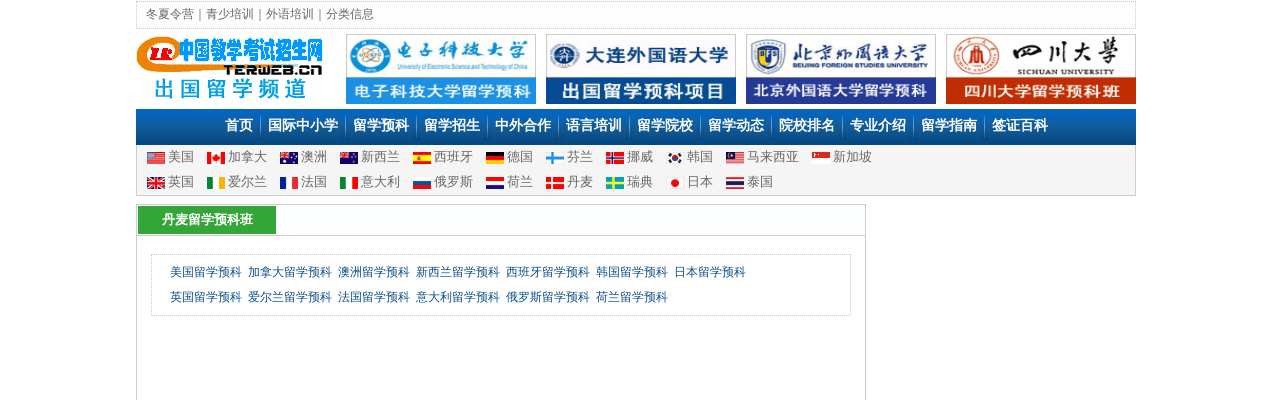

--- FILE ---
content_type: text/html
request_url: http://www.terweb.cn/cglx/dmlxyk.asp
body_size: 30960
content:

<!DOCTYPE html PUBLIC "-//W3C//DTD XHTML 1.0 Transitional//EN" "http://www.w3.org/TR/xhtml1/DTD/xhtml1-transitional.dtd">
<html xmlns="http://www.w3.org/1999/xhtml">
<head>
<meta http-equiv="Content-Type" content="text/html; charset=gb2312" />
<title>丹麦留学预科班_丹麦本科留学预科班 - 高中生丹麦国际本科留学预科招生报名中心</title>
</head>

<body>
<LINK 
href="/cglx/images/css.css" type=text/css 
rel=stylesheet>
<SCRIPT language=javascript 
src="/cglx/images/index.js" 
type=text/javascript></SCRIPT>
<script>(function() {var _53code = document.createElement("script");_53code.src = "https://tb.53kf.com/code/code/5f60e6fbc6db31e04e5c15bc711b0aa44/1";var s = document.getElementsByTagName("script")[0]; s.parentNode.insertBefore(_53code, s);})();</script>
<table width="1000" border="0" align="center" cellpadding="0" cellspacing="0" bgcolor="#FBFDFF" style="BORDER-RIGHT: #cccccc 1px dotted;BORDER-LEFT: #cccccc 1px dotted;BORDER-TOP: #cccccc 1px dotted;BORDER-BOTTOM: #cccccc 1px dotted">
  <tr>
    <td height="26" align="left" valign="middle" class="a2">&nbsp;&nbsp; <a href="/xly/" target="_blank" class="a2">冬夏令营</a>｜<a href="/qsetc/" target="_blank" class="a2">青少培训</a>｜<a href="/wy/" target="_blank" class="a2">外语培训</a>｜<a href="/flxx/f.asp" target="_blank" class="a2">分类信息</a></td>
  </tr>
</table>
<table width="1000" border="0" align="center" cellpadding="0" cellspacing="0">
  <tr>
    <td width="200" height="80" align="left" valign="middle"><table width="190" border="0" cellspacing="0" cellpadding="0">
      <tr>
        <td align="center" valign="middle"><a href="/" title="教学考试招生网"><img src="/cglx/images/logo2.gif" width="190" height="40" border="0"></a></td>
      </tr>
      <tr>
        <td align="center" valign="middle"><a href="/cglx/" title="出国留学频道"><img src="/cglx/images/logo3.gif" width="180" height="25" border="0"></a></td>
      </tr>
    </table></td>
    <td align="right" valign="middle"><a href="/lxdzkjdx/" target="_blank" title="电子科技大学留学预科班"><img src="/cglx/images/dzkd.gif" width="190" height="70" border="0" alt="电子科技大学留学预科班"></a></td>
    <td align="right" valign="middle"><a href="/cglx/dlufl/weixin/" target="_blank" title="大连外国语大学留学预科班"><img src="/cglx/dlufl/images/dlufllogo.jpg" width="190" height="70" border="0" alt="大连外国语大学留学预科班"></a></td>
    <td align="right" valign="middle"><a href="http://www.terweb.cn/lxbjwgy/" target="_blank" title="北京外国语大学留学预科班"><img src="/cglx/images/bw.gif" width="190" height="70" border="0" alt="北京外国语大学留学预科班"></a></td>
    <td align="right" valign="middle"><a href="http://www.terweb.cn/lxscdx/" target="_blank" title="四川大学留学预科班"><img src="/cglx/images/cd.gif" width="190" height="70" border="0" alt="四川大学留学预科班"></a></td>
  </tr>
</table>
<table width="1000" border="0" align="center" cellpadding="0" cellspacing="0" background="/cglx/images/untitled.gif">
  <tr>
    <td height="36" align="center" valign="middle" class="k6"><a href="/cglx/" class="k6" title="出国留学资讯网首页">首页</a> <img src="/cglx/images/un01.gif" align="absmiddle"> <a href="/cglx/gjzxx.asp" class="k6" title="国际中小学">国际中小学</a> <img src="/cglx/images/un01.gif" align="absmiddle"> <a href="/cglx/lxyk.asp" class="k6" title="留学预科">留学预科</a> <img src="/cglx/images/un01.gif" align="absmiddle"> <a href="/cglx/lxzs.asp" class="k6" title="留学招生">留学招生</a> <img src="/cglx/images/un01.gif" align="absmiddle"> <a href="/cglx/zwhz.asp" class="k6" title="中外合作">中外合作</a> <img src="/cglx/images/un01.gif" align="absmiddle"> <a href="/wypx.asp" target="_blank" class="k6" title="出国外语培训">语言培训</a> <img src="/cglx/images/un01.gif" align="absmiddle"> <a href="/cglx/lxyx.asp" class="k6" title="留学院校">留学院校</a> <img src="/cglx/images/un01.gif" align="absmiddle"> <a href="/cglx/lxzx.asp" class="k6" title="留学动态">留学动态</a> <img src="/cglx/images/un01.gif" align="absmiddle"> <a href="/cglx/yxpm.asp" class="k6" title="院校排名">院校排名</a> <img src="/cglx/images/un01.gif" align="absmiddle"> <a href="/cglx/zyjs.asp" class="k6" title="专业介绍">专业介绍</a> <img src="/cglx/images/un01.gif" align="absmiddle"> <a href="/cglx/lxzn.asp" class="k6" title="留学指南">留学指南</a> <img src="/cglx/images/un01.gif" align="absmiddle"> <a href="/cglx/qzbk.asp" class="k6" title="签证百科">签证百科</a></td>
  </tr>
</table>
<table width="1000" border="0" align="center" cellpadding="0" cellspacing="0" bgcolor="#F5F5F5" style="BORDER-RIGHT: #cccccc 1px solid;BORDER-LEFT: #cccccc 1px solid;BORDER-BOTTOM: #cccccc 1px solid">
  <tr>
    <td height="25" align="left" valign="middle" class="a3">
	<img src="/cglx/images/q-mg.jpg" align="absmiddle" style="margin-left:10px;"> <a href="/cglx/mglx.asp" class="a3">美国</a>
	<img src="/cglx/images/q-jnd.jpg" align="absmiddle" style="margin-left:10px;"> <a href="/cglx/jndlx.asp" class="a3">加拿大</a>
	<img src="/cglx/images/q-adly.jpg" align="absmiddle" style="margin-left:10px;"> <a href="/cglx/azlx.asp" class="a3">澳洲</a>
	<img src="/cglx/images/q-xxl.jpg" align="absmiddle" style="margin-left:10px;"> <a href="/cglx/xxllx.asp" class="a3">新西兰</a>
	<img src="/cglx/images/q-xby.jpg" align="absmiddle" style="margin-left:10px;"> <a href="/cglx/xbylx.asp" class="a3">西班牙</a>
	<img src="/cglx/images/q-dg.jpg" align="absmiddle" style="margin-left:10px;"> <a href="/cglx/dglx.asp" class="a3">德国</a>
	<img src="/cglx/images/q-fl.jpg" align="absmiddle" style="margin-left:10px;"> <a href="/cglx/fllx.asp" class="a3">芬兰</a>
	<img src="/cglx/images/q-nw.jpg" align="absmiddle" style="margin-left:10px;"> <a href="/cglx/nwlx.asp" class="a3">挪威</a>
	<img src="/cglx/images/q-hg.jpg" align="absmiddle" style="margin-left:10px;"> <a href="/cglx/hglx.asp" class="a3">韩国</a>
	<img src="/cglx/images/q-mlxy.jpg" align="absmiddle" style="margin-left:10px;"> <a href="/cglx/mlxylx.asp" class="a3">马来西亚</a>
	<img src="/cglx/images/q-xjp.jpg" align="absmiddle" style="margin-left:10px;"> <a href="/cglx/xjplx.asp" class="a3">新加坡</a></td>
  </tr>
  <tr>
    <td height="25" align="left" valign="middle" class="a3">
	<img src="/cglx/images/q-yg.jpg" align="absmiddle" style="margin-left:10px;"> <a href="/cglx/yglx.asp" class="a3">英国</a>
	<img src="/cglx/images/q-ael.jpg" align="absmiddle" style="margin-left:10px;"> <a href="/cglx/aellx.asp" class="a3">爱尔兰</a>
	<img src="/cglx/images/q-fg.jpg" align="absmiddle" style="margin-left:10px;"> <a href="/cglx/fglx.asp" class="a3">法国</a>
	<img src="/cglx/images/q-ydl.jpg" align="absmiddle" style="margin-left:10px;"> <a href="/cglx/ydllx.asp" class="a3">意大利</a>
	<img src="/cglx/images/q-els.jpg" align="absmiddle" style="margin-left:10px;"> <a href="/cglx/elslx.asp" class="a3">俄罗斯</a>
	<img src="/cglx/images/q-hl.jpg" align="absmiddle" style="margin-left:10px;"> <a href="/cglx/hllx.asp" class="a3">荷兰</a>
	<img src="/cglx/images/q-dm.jpg" align="absmiddle" style="margin-left:10px;"> <a href="/cglx/dmlx.asp" class="a3">丹麦</a>
	<img src="/cglx/images/q-rd.jpg" align="absmiddle" style="margin-left:10px;"> <a href="/cglx/rdlx.asp" class="a3">瑞典</a>
	<img src="/cglx/images/q-rb.jpg" align="absmiddle" style="margin-left:10px;"> <a href="/cglx/rblx.asp" class="a3">日本</a>
	<img src="/cglx/images/q-tg.jpg" align="absmiddle" style="margin-left:10px;"> <a href="/cglx/tglx.asp" class="a3">泰国</a></td>
  </tr>
</table>
<table width="800" border="0" align="center" cellpadding="0" cellspacing="0">
  <tr>
    <td height="8"></td>
  </tr>
</table>
<table width="1000" height="500" border="0" align="center" cellpadding="0" cellspacing="0">
  <tr>
    <td align="left" valign="top"><table width="730" border="0" cellpadding="0" cellspacing="0" bgcolor="#FBFDFF" style="BORDER-RIGHT: #cccccc 1px solid;BORDER-LEFT: #cccccc 1px solid;BORDER-TOP: #cccccc 1px solid;BORDER-BOTTOM: #cccccc 1px solid">
      <tr>
        <td width="140" height="30" align="center" valign="middle" class="asec2"><table width="138" height="28" border="0" cellpadding="0" cellspacing="0">
          <tr>
            <td align="center" valign="middle" bgcolor="#34A637">丹麦留学预科班</td>
          </tr>
        </table></td>
        <td align="right" valign="middle" class="a2"></td>
      </tr>
    </table>
      <table width="730" height="500" border="0" cellpadding="0" cellspacing="0" style="BORDER-RIGHT: #cccccc 1px solid;BORDER-LEFT: #cccccc 1px solid;BORDER-BOTTOM: #cccccc 1px solid">
        <tr>
          <td align="center" valign="top"><table width="700" border="0" cellspacing="0" cellpadding="0">
                    <tr>
                      <td>&nbsp;</td>
                    </tr>
                  </table>
                  <table width="700" border="0" cellspacing="0" cellpadding="0" style="BORDER-LEFT: #cccccc 1px dotted;BORDER-RIGHT: #cccccc 1px dotted;BORDER-TOP: #cccccc 1px dotted;BORDER-BOTTOM: #cccccc 1px dotted">
                    <tr>
                      <td height="60" align="center" valign="middle"><table width="95%" border="0" cellspacing="0" cellpadding="0">
                        <tr>
                          <td height="25" align="left" valign="middle" class="k4">美国留学预科&nbsp;&nbsp;加拿大留学预科&nbsp;&nbsp;澳洲留学预科&nbsp;&nbsp;新西兰留学预科&nbsp;&nbsp;西班牙留学预科&nbsp;&nbsp;韩国留学预科&nbsp;&nbsp;日本留学预科</td>
                        </tr>
                        <tr>
                          <td height="25" align="left" valign="middle" class="k4">英国留学预科&nbsp;&nbsp;爱尔兰留学预科&nbsp;&nbsp;法国留学预科&nbsp;&nbsp;意大利留学预科&nbsp;&nbsp;俄罗斯留学预科&nbsp;&nbsp;荷兰留学预科</td>
                        </tr>
                      </table></td>
                    </tr>
                  </table>
                  <table width="700" border="0" cellspacing="0" cellpadding="0">
                    <tr>
                      <td>&nbsp;</td>
                    </tr>
                  </table>
				  
                  </table>
                  <table width="550" align="center">
                    <tr>
                      <td align="center" valign="middle" class="a3"><table width="400" border="0" cellpadding="0" cellspacing="0" >
                        <tr>
                          <td class="a3"></td>
                        </tr>
                        <tr>
                          <td><form method="post" action="dmlxyk.asp">
                            <table border="0" cellpadding="0" cellspacing="0" width="600" height="30">
                              <tr>
                                <td  width="500" class="a3"><p align="center"> <font color="#333366">
                                  <font color='#333366'>页面-> </font><font color='#333366'>首页-</font><font color='#333366'>前页-</font><font color='#333366'>后页-</font><font color='#333366'>尾页</font>&nbsp;&nbsp;<font color='#333366'>页次:</font><font color=#FF0000>1</font><font color='#333366'>/0</font>&nbsp;<font color=#ff0000>30</font><font color='#333366'>条信息/页&nbsp共</font><font color=#FF0000>0</font><font color='#333366'>条信息</font><font color='#333366'>到：</font><input type='text' name='page' size=2 maxlength=3 class=a3 value=1><font color='#333366'>页</font>&nbsp;<input class=a3 type='submit'  value='Go'  name='cndok'></span>
                                </font></p></td>
                              </tr>
                            </table>
                          </form></td>
                        </tr>
                      </table></td>
                    </tr>
                  </table>
                  <table width="700" border="0" cellspacing="0" cellpadding="0">
                    <tr>
                      <td>&nbsp;</td>
                    </tr>
                  </table></td>
        </tr>
      </table></td>
    <td width="260" align="right" valign="top">
<table width="260" border="0" cellpadding="0" cellspacing="0" background="/cglx/images/box01.jpg" style="BORDER-RIGHT: #CBDAE5 1px solid;BORDER-LEFT: #CBDAE5 1px solid;BORDER-TOP: #CBDAE5 1px solid;BORDER-BOTTOM: #CBDAE5 1px solid">
        <tr>
          <td height="30" align="center" valign="middle"><table width="90%" border="0" cellspacing="0" cellpadding="0">
              <tr>
                <td height="18" align="left" valign="bottom" class="k17"><img src="/cglx/images/xl01.jpg" width="13" height="12" align="absmiddle" /> <a href="/cglx.asp" target="_blank" class="k17" title="招生简章">招生简章</a></td>
                <td align="right" valign="middle"><a href="/cglx.asp" target="_blank"><img src="/cglx/images/more.jpg" width="31" height="5" border="0" /></a></td>
              </tr>
          </table></td>
        </tr>
</table>
      <table width="260" border="0" cellpadding="0" cellspacing="0" bgcolor="#F4F8FB" style="BORDER-RIGHT: #CBDAE5 1px solid;BORDER-LEFT: #CBDAE5 1px solid;BORDER-BOTTOM: #CBDAE5 1px solid">
        <tr>
          <td align="center" valign="top"><table width="240" border="0" cellspacing="0" cellpadding="0">
              <tr>
                <td height="8"></td>
              </tr>
            </table>
              <table width="240" border="0" cellspacing="0" cellpadding="0">
			  
                <tr>
                  <td height="28" align="left" valign="middle" class="a1" style="BORDER-BOTTOM: #cccccc 1px dashed">·<a href="/templx/20091514.html" target="_blank" class="a1" title="2026年济南大学SQA3+1+1多国名校本硕连读留学项目招生简章">2026年济南大学SQA3+1+..
            
          </a></td>
        </tr>
        
                <tr>
                  <td height="28" align="left" valign="middle" class="a1" style="BORDER-BOTTOM: #cccccc 1px dashed">·<a href="/templx/20091586.html" target="_blank" class="a1" title="2026年上海交大多维校园国际本科大学艺术课程招生简章">2026年上海交大多维校园国际本..
            
          </a></td>
        </tr>
        
                <tr>
                  <td height="28" align="left" valign="middle" class="a1" style="BORDER-BOTTOM: #cccccc 1px dashed">·<a href="/templx/20091749.html" target="_blank" class="a1" title="2026年中国传媒大学1+3国际名校本科留学预科招生简章">2026年中国传媒大学1+3国际..
            
          </a></td>
        </tr>
        
                <tr>
                  <td height="28" align="left" valign="middle" class="a1" style="BORDER-BOTTOM: #cccccc 1px dashed">·<a href="/templx/20092022.html" target="_blank" class="a1" title="2026年电子科技大学“工程商学”1.5+2本科留学项目春季班招生简章">2026年电子科技大学“工程商学..
            
          </a></td>
        </tr>
        
                <tr>
                  <td height="28" align="left" valign="middle" class="a1" style="BORDER-BOTTOM: #cccccc 1px dashed">·<a href="/templx/20091717.html" target="_blank" class="a1" title="2026年北京外国语大学日本本科留学春季班招生简章">2026年北京外国语大学日本本科..
            
          </a></td>
        </tr>
        
                <tr>
                  <td height="28" align="left" valign="middle" class="a1" style="BORDER-BOTTOM: #cccccc 1px dashed">·<a href="/templx/20092037.html" target="_blank" class="a1" title="2026年北外PASS韩语TOPIK考前冲刺课程招生简章">2026年北外PASS韩语TOP..
            
          </a></td>
        </tr>
        
      </table>
              <table width="240" border="0" cellspacing="0" cellpadding="0">
                <tr>
                  <td>&nbsp;</td>
                </tr>
            </table></td>
        </tr>
      </table>
<table width="200" border="0" cellspacing="0" cellpadding="0">
        <tr>
          <td height="8"></td>
        </tr>
</table>
	  <table width="260" border="0" cellpadding="0" cellspacing="0" background="/cglx/images/box01.jpg" style="BORDER-RIGHT: #CBDAE5 1px solid;BORDER-LEFT: #CBDAE5 1px solid;BORDER-TOP: #CBDAE5 1px solid;BORDER-BOTTOM: #CBDAE5 1px solid">
        <tr>
          <td height="30" align="center" valign="middle"><table width="90%" border="0" cellspacing="0" cellpadding="0">
              <tr>
                <td height="18" align="left" valign="bottom" class="k17"><img src="/cglx/images/xl01.jpg" width="13" height="12" align="absmiddle" /> <a href="/cglx/lxzx.asp" target="_blank" class="k17" title="留学动态">留学动态</a></td>
                <td align="right" valign="middle"><a href="/cglx/lxzx.asp" target="_blank"><img src="/cglx/images/more.jpg" width="31" height="5" border="0" /></a></td>
              </tr>
          </table></td>
        </tr>
</table>
      <table width="260" border="0" cellpadding="0" cellspacing="0" bgcolor="#F4F8FB" style="BORDER-RIGHT: #CBDAE5 1px solid;BORDER-LEFT: #CBDAE5 1px solid;BORDER-BOTTOM: #CBDAE5 1px solid">
        <tr>
          <td align="center" valign="top"><table width="240" border="0" cellspacing="0" cellpadding="0">
              <tr>
                <td height="8"></td>
              </tr>
            </table>
              <table width="240" border="0" cellspacing="0" cellpadding="0">
			  
                <tr>
                  <td height="28" align="left" valign="middle" class="a1" style="BORDER-BOTTOM: #cccccc 1px dashed">·<a href="/cglx/show.asp?id=2197" target="_blank" class="a1" title="2026年中国传媒大学1+3国际本科-人工智能专业">2026年中国传媒大学1+3国际..
            
          </a></td>
        </tr>
        
                <tr>
                  <td height="28" align="left" valign="middle" class="a1" style="BORDER-BOTTOM: #cccccc 1px dashed">·<a href="/cglx/show.asp?id=2196" target="_blank" class="a1" title="艺术留学: 2026年中国传媒大学1+3国际本科招生简章">艺术留学: 2026年中国传媒大..
            
          </a></td>
        </tr>
        
                <tr>
                  <td height="28" align="left" valign="middle" class="a1" style="BORDER-BOTTOM: #cccccc 1px dashed">·<a href="/cglx/show.asp?id=2195" target="_blank" class="a1" title="中国传媒大学1+3国际本科2026年招生专业">中国传媒大学1+3国际本科202..
            
          </a></td>
        </tr>
        
                <tr>
                  <td height="28" align="left" valign="middle" class="a1" style="BORDER-BOTTOM: #cccccc 1px dashed">·<a href="/cglx/show.asp?id=2194" target="_blank" class="a1" title="西安外国语大学3+1/2+2国际本科2026年招生简章">西安外国语大学3+1/2+2国际..
            
          </a></td>
        </tr>
        
                <tr>
                  <td height="28" align="left" valign="middle" class="a1" style="BORDER-BOTTOM: #cccccc 1px dashed">·<a href="/cglx/show.asp?id=2193" target="_blank" class="a1" title="电子科技大学“工程商学”国际学分项目2026年春季班">电子科技大学“工程商学”国际学分..
            
          </a></td>
        </tr>
        
                <tr>
                  <td height="28" align="left" valign="middle" class="a1" style="BORDER-BOTTOM: #cccccc 1px dashed">·<a href="/cglx/show.asp?id=2192" target="_blank" class="a1" title="南昌大学2+2国际本科2026年招生考试（1月30日）">南昌大学2+2国际本科2026年..
            
          </a></td>
        </tr>
        
      </table>
              <table width="240" border="0" cellspacing="0" cellpadding="0">
                <tr>
                  <td>&nbsp;</td>
                </tr>
            </table></td>
        </tr>
      </table>
<table width="200" border="0" cellspacing="0" cellpadding="0">
        <tr>
          <td height="8"></td>
        </tr>
</table>
	  <table width="260" border="0" cellpadding="0" cellspacing="0" background="/cglx/images/box01.jpg" style="BORDER-RIGHT: #CBDAE5 1px solid;BORDER-LEFT: #CBDAE5 1px solid;BORDER-TOP: #CBDAE5 1px solid;BORDER-BOTTOM: #CBDAE5 1px solid">
        <tr>
          <td height="30" align="center" valign="middle"><table width="90%" border="0" cellspacing="0" cellpadding="0">
              <tr>
                <td height="18" align="left" valign="bottom" class="k17"><img src="/cglx/images/xl01.jpg" width="13" height="12" align="absmiddle" /> <a href="/cglx/yxpm.asp" target="_blank" class="k17" title="院校排名">院校排名</a></td>
                <td align="right" valign="middle"><a href="/cglx/yxpm.asp" target="_blank"><img src="/cglx/images/more.jpg" width="31" height="5" border="0" /></a></td>
              </tr>
          </table></td>
        </tr>
</table>
      <table width="260" border="0" cellpadding="0" cellspacing="0" bgcolor="#F4F8FB" style="BORDER-RIGHT: #CBDAE5 1px solid;BORDER-LEFT: #CBDAE5 1px solid;BORDER-BOTTOM: #CBDAE5 1px solid">
        <tr>
          <td align="center" valign="top"><table width="240" border="0" cellspacing="0" cellpadding="0">
              <tr>
                <td height="8"></td>
              </tr>
            </table>
              <table width="240" border="0" cellspacing="0" cellpadding="0">
			  
      </table>
              <table width="240" border="0" cellspacing="0" cellpadding="0">
                <tr>
                  <td>&nbsp;</td>
                </tr>
            </table></td>
        </tr>
      </table>
<table width="200" border="0" cellspacing="0" cellpadding="0">
        <tr>
          <td height="8"></td>
        </tr>
</table>
	  <table width="260" border="0" cellpadding="0" cellspacing="0" background="/cglx/images/box01.jpg" style="BORDER-RIGHT: #CBDAE5 1px solid;BORDER-LEFT: #CBDAE5 1px solid;BORDER-TOP: #CBDAE5 1px solid;BORDER-BOTTOM: #CBDAE5 1px solid">
        <tr>
          <td height="30" align="center" valign="middle"><table width="90%" border="0" cellspacing="0" cellpadding="0">
              <tr>
                <td height="18" align="left" valign="bottom" class="k17"><img src="/cglx/images/xl01.jpg" width="13" height="12" align="absmiddle" /> <a href="/cglx/cjwd.asp" target="_blank" class="k17" title="常见问答">常见问答</a></td>
                <td align="right" valign="middle"><a href="/cglx/cjwd.asp" target="_blank"><img src="/cglx/images/more.jpg" width="31" height="5" border="0" /></a></td>
              </tr>
          </table></td>
        </tr>
</table>
      <table width="260" border="0" cellpadding="0" cellspacing="0" bgcolor="#F4F8FB" style="BORDER-RIGHT: #CBDAE5 1px solid;BORDER-LEFT: #CBDAE5 1px solid;BORDER-BOTTOM: #CBDAE5 1px solid">
        <tr>
          <td align="center" valign="top"><table width="240" border="0" cellspacing="0" cellpadding="0">
              <tr>
                <td height="8"></td>
              </tr>
            </table>
              <table width="240" border="0" cellspacing="0" cellpadding="0">
			  
                <tr>
                  <td height="28" align="left" valign="middle" class="a1" style="BORDER-BOTTOM: #cccccc 1px dashed">·<a href="/cglx/show.asp?id=1483" target="_blank" class="a1" title="上海昂立日本留学直通车常见问答">上海昂立日本留学直通车常见问答
          </a></td>
        </tr>
        
                <tr>
                  <td height="28" align="left" valign="middle" class="a1" style="BORDER-BOTTOM: #cccccc 1px dashed">·<a href="/cglx/show.asp?id=883" target="_blank" class="a1" title="德国留学常见问题-北京外国语大学德国留学预科">德国留学常见问题-北京外国语大学..
            
          </a></td>
        </tr>
        
                <tr>
                  <td height="28" align="left" valign="middle" class="a1" style="BORDER-BOTTOM: #cccccc 1px dashed">·<a href="/cglx/show.asp?id=882" target="_blank" class="a1" title="韩国留学常见问题-北京外国语大学韩国留学预科">韩国留学常见问题-北京外国语大学..
            
          </a></td>
        </tr>
        
                <tr>
                  <td height="28" align="left" valign="middle" class="a1" style="BORDER-BOTTOM: #cccccc 1px dashed">·<a href="/cglx/show.asp?id=881" target="_blank" class="a1" title="俄罗斯留学常见问题-北京外国语大学俄罗斯留学预科">俄罗斯留学常见问题-北京外国语大..
            
          </a></td>
        </tr>
        
                <tr>
                  <td height="28" align="left" valign="middle" class="a1" style="BORDER-BOTTOM: #cccccc 1px dashed">·<a href="/cglx/show.asp?id=880" target="_blank" class="a1" title="意大利留学常见问题-北京外国语大学意大利留学预科">意大利留学常见问题-北京外国语大..
            
          </a></td>
        </tr>
        
                <tr>
                  <td height="28" align="left" valign="middle" class="a1" style="BORDER-BOTTOM: #cccccc 1px dashed">·<a href="/cglx/show.asp?id=879" target="_blank" class="a1" title="法国留学常见问题-北京外国语大学法国留学预科">法国留学常见问题-北京外国语大学..
            
          </a></td>
        </tr>
        
      </table>
              <table width="240" border="0" cellspacing="0" cellpadding="0">
                <tr>
                  <td>&nbsp;</td>
                </tr>
            </table></td>
        </tr>
      </table>
<table width="200" border="0" cellspacing="0" cellpadding="0">
        <tr>
          <td height="8"></td>
        </tr>
</table>
	  <table width="260" border="0" cellpadding="0" cellspacing="0" background="/cglx/images/box01.jpg" style="BORDER-RIGHT: #CBDAE5 1px solid;BORDER-LEFT: #CBDAE5 1px solid;BORDER-TOP: #CBDAE5 1px solid;BORDER-BOTTOM: #CBDAE5 1px solid">
        <tr>
          <td height="30" align="center" valign="middle"><table width="90%" border="0" cellspacing="0" cellpadding="0">
              <tr>
                <td height="18" align="left" valign="bottom" class="k17"><img src="/cglx/images/xl01.jpg" width="13" height="12" align="absmiddle" /> <a href="/cglx/lxzn.asp" target="_blank" class="k17" title="留学指南">留学指南</a></td>
                <td align="right" valign="middle"><a href="/cglx/lxzn.asp" target="_blank"><img src="/cglx/images/more.jpg" width="31" height="5" border="0" /></a></td>
              </tr>
          </table></td>
        </tr>
</table>
      <table width="260" border="0" cellpadding="0" cellspacing="0" bgcolor="#F4F8FB" style="BORDER-RIGHT: #CBDAE5 1px solid;BORDER-LEFT: #CBDAE5 1px solid;BORDER-BOTTOM: #CBDAE5 1px solid">
        <tr>
          <td align="center" valign="top"><table width="240" border="0" cellspacing="0" cellpadding="0">
              <tr>
                <td height="8"></td>
              </tr>
            </table>
              <table width="240" border="0" cellspacing="0" cellpadding="0">
			  
                <tr>
                  <td height="28" align="left" valign="middle" class="a1" style="BORDER-BOTTOM: #cccccc 1px dashed">·<a href="/cglx/show.asp?id=1660" target="_blank" class="a1" title="2026新加坡出国留学-成都新加坡留学项目推荐">2026新加坡出国留学-成都新加..
            
          </a></td>
        </tr>
        
                <tr>
                  <td height="28" align="left" valign="middle" class="a1" style="BORDER-BOTTOM: #cccccc 1px dashed">·<a href="/cglx/show.asp?id=649" target="_blank" class="a1" title="德语欧标等级介绍">德语欧标等级介绍
          </a></td>
        </tr>
        
                <tr>
                  <td height="28" align="left" valign="middle" class="a1" style="BORDER-BOTTOM: #cccccc 1px dashed">·<a href="/cglx/show.asp?id=437" target="_blank" class="a1" title="在马来西亚留学和新加坡留学有什么区别？">在马来西亚留学和新加坡留学有什么..
            
          </a></td>
        </tr>
        
                <tr>
                  <td height="28" align="left" valign="middle" class="a1" style="BORDER-BOTTOM: #cccccc 1px dashed">·<a href="/cglx/show.asp?id=436" target="_blank" class="a1" title="国内考雅思和去马来西亚读语言预科后考雅思哪个更好？">国内考雅思和去马来西亚读语言预科..
            
          </a></td>
        </tr>
        
                <tr>
                  <td height="28" align="left" valign="middle" class="a1" style="BORDER-BOTTOM: #cccccc 1px dashed">·<a href="/cglx/show.asp?id=435" target="_blank" class="a1" title="马来西亚留学毕业后，发展前景怎么样？">马来西亚留学毕业后，发展前景怎么..
            
          </a></td>
        </tr>
        
                <tr>
                  <td height="28" align="left" valign="middle" class="a1" style="BORDER-BOTTOM: #cccccc 1px dashed">·<a href="/cglx/show.asp?id=396" target="_blank" class="a1" title="2026年电子科技大学2+2国际本科留学项目">2026年电子科技大学2+2国际..
            
          </a></td>
        </tr>
        
      </table>
              <table width="240" border="0" cellspacing="0" cellpadding="0">
                <tr>
                  <td>&nbsp;</td>
                </tr>
            </table></td>
        </tr>
      </table>
</td>
  </tr>
</table>
<table width="1000" border="0" align="center" cellpadding="0" cellspacing="0">
  <tr>
    <td height="8"></td>
  </tr>
</table>
<table width="1000" border="0" align="center" cellpadding="1" cellspacing="1" bgcolor="#95C6EE">
  <tr>
    <td></td>
  </tr>
</table>
<table width="1000" border="0" align="center" cellpadding="0" cellspacing="0">
  <tr>
    <td height="30" align="center" valign="middle" class="k7">关于本网 | 联系方式 | 网站地图 | <a href="http://www.terweb.cn/map.html" class="k7">网站导航</a> | <a href="/cglx/cglxadmin/Shop_Login.htm" class="k7">站务管理</a> | 客户留言 | 网站黄页</td>
  </tr>
  <tr>
    <td height="50" align="center" valign="middle" class="k7">版权所有:教学考试招生网出国留学频道　<a href="http://www.miibeian.gov.cn" target="_blank" class="k7">京ICP备17010442号</a>&nbsp;<a target="_blank" href="http://www.beian.gov.cn/portal/registerSystemInfo?recordcode=11011502006666"  class="k7" style="display:inline-block;text-decoration:none;height:20px;line-height:20px;"><img src="/images/gaba.png" style="float:left;"/> 京公网安备11011502006666号</a><br />
电话:400-066-7803　　QQ:383589772<br />
E-mail:  <a href="383589772@qq.com" class="k1">383589772@qq.com</a><br />
Copyright&copy;2002-2015   terweb.cn. All rights reserved.

<table width="200" border="0" align="center" cellpadding="0" cellspacing="0">
  <tr>
    <td align="center" valign="middle"><!-- Baidu Button BEGIN -->
    <div id="bdshare" class="bdshare_t bds_tools get-codes-bdshare">
        <span class="bds_more">分享到：</span>
        <a class="bds_qzone"></a>
        <a class="bds_tsina"></a>
        <a class="bds_tqq"></a>
        <a class="bds_renren"></a>
		<a class="shareCount"></a>
    </div>
<script type="text/javascript" id="bdshare_js" data="type=tools&amp;uid=676711" ></script>
<script type="text/javascript" id="bdshell_js"></script>
<script type="text/javascript">
	document.getElementById("bdshell_js").src = "http://bdimg.share.baidu.com/static/js/shell_v2.js?cdnversion=" + new Date().getHours();
</script>
<!-- Baidu Button END --></td>
  </tr>
</table></td>
  </tr>
</table>
</body>
</html>


--- FILE ---
content_type: text/css
request_url: http://www.terweb.cn/cglx/images/css.css
body_size: 3927
content:
body {
	margin-left: 0px;
	margin-top: 1px;
}
a:link {
	text-decoration: none;
}
a:visited {
	text-decoration: none;
}
a:hover {
	text-decoration: underline;
	color: #FF0000;
}
a:active {
	text-decoration: none;
}
.asec1 {background:url('#.gif') no-repeat;color: #6DA53A; font-weight: bold; font-size: 13px;}
.asec2 {background:url('/cglx/images/001.gif') no-repeat;color: #FFFFFF; font-weight: bold; font-size: 13px;}
.amain_tab {font-size: 12px;}
.bsec1 {background:url('#.gif') no-repeat;color: #6DA53A; font-size: 13px;}
.bsec2 {background:url('/cglx/images/002.gif') no-repeat;color: #FFFFFF; font-weight: bold; font-size: 13px;}
.bmain_tab {font-size: 12px;}
.pt18 {
	font-size:18px;
	color: #CC0000;
}
.k1 {
	font-family: "宋体";
	color: #0B7CB8;
	font-size: 12px;
}
.k2 {
	font-family: "宋体";
	color: #FF0000;
	font-size: 12px;
}
.k3 {
	font-family: "宋体";
	font-size: 14px;
	font-style: normal;
	line-height: normal;
	color: #0B7CB8;
	text-decoration: blink;
	font-weight: bold;
}
.k4 {
	font-family: "宋体";
	font-size: 12px;
	font-style: normal;
	line-height: normal;
	color: #0C4D8D;
	text-decoration: blink;
}
.k5 {
	font-family: "宋体";
	font-size: 12px;
	font-style: normal;
	line-height: normal;
	color: #EF5E01;
	text-decoration: blink;
	font-weight: bold;
}
.k5a {
	font-family: "宋体";
	font-size: 13px;
	font-style: normal;
	line-height: normal;
	color: #EF5E01;
	text-decoration: blink;
}
.k6 {
	font-family: "新宋体";
	font-size: 14px;
	font-style: normal;
	line-height: normal;
	color: #FFFFFF;
	text-decoration: blink;
	font-weight: bold;
}
.k7 {
	font-family: "宋体";
	color: #000000;
	font-size: 12px;
}
.k8 {
	font-family: "宋体";
	color: #CC0000;
	font-size: 12px;
}
.k9 {
	font-family: "宋体";
	font-size: 16px;
	font-style: normal;
	line-height: normal;
	color: #CC0000;
	text-decoration: blink;
	font-weight: bold;
}
.k10 {
	font-family: "宋体";
	font-size: 14px;
	font-style: normal;
	line-height: normal;
	color: #000066;
	text-decoration: blink;
}
.k11 {
	font-family: "宋体";
	font-size: 13px;
	font-style: normal;
	line-height: normal;
	color: #FFFFFF;
	text-decoration: blink;
}
.k12 {
	font-family: "宋体";
	font-size: 14px;
	font-style: normal;
	line-height: normal;
	color: #000000;
	text-decoration: blink;
	font-weight: bold;
}
.k12a {
	font-family: "宋体";
	font-size: 16px;
	font-style: normal;
	line-height: normal;
	color: #0B2E7A;
	text-decoration: blink;
	font-weight: bold;
}
.k13 {
	font-family: "宋体";
	font-size: 16px;
	font-style: normal;
	line-height: normal;
	color: #E33502;
	text-decoration: blink;
	font-weight: bold;
}
.k13a {
	font-family: "宋体";
	font-size: 13px;
	font-style: normal;
	line-height: normal;
	color: #E33502;
	text-decoration: blink;
	font-weight: bold;
}
.k13b {
	font-family: "宋体";
	font-size: 14px;
	font-style: normal;
	line-height: normal;
	color: #CC0000;
	text-decoration: blink;
	font-weight: bold;
}
.k14 {
	font-family: "宋体";
	font-size: 12px;
	font-style: normal;
	line-height: normal;
	color: #000066;
	text-decoration: blink;
}
.k15 {
	font-family: "宋体";
	font-size: 13px;
	font-style: normal;
	line-height: 22px;
}
.k16 {
	FLOAT: left; MARGIN-BOTTOM: 0px; MARGIN-LEFT: 0px; VERTICAL-ALIGN: bottom; WIDTH: 170px; PADDING-TOP: 0px; BORDER-BOTTOM: #1c6c9b 1px dashed; HEIGHT: 18px; font-size: 12px; color: #0C4D8D; TEXT-ALIGN: left
}
.k17 {
	font-family: "宋体";
	font-size: 13px;
	font-style: normal;
	line-height: normal;
	color: #0C528E;
	text-decoration: blink;
	font-weight: bold;
}
.a3 {
	font-size: 13px;
	color: #666666;
}
.a2 {
	font-size: 12px;
	color: #666666;
}
.a2a {
	font-size: 12px;
	color: #0099FF;
}
.a1 {
	font-size: 13px;
	color: #0C528E;
}
.ka3 {
	font-size: 13px;
	line-height: 24px;
	color: #666666;
}

--- FILE ---
content_type: application/javascript
request_url: http://www.terweb.cn/cglx/images/index.js
body_size: 6263
content:
function SetFlashPlayer()
{
	var focus_width=340
	var focus_height=200
	var text_height=0
	var swf_height = focus_height+text_height
	
	var pics='/zcjlx/images/zycjdx.jpg|/swlx/images/sw.jpg|/qhlxt/images/qhdx.jpg|/cglx/images/focus_zjdx.jpg|/cglx/images/focus_shjd.jpg'
	var links='http://www.terweb.cn/zcjlx/index.html|http://www.terweb.cn/swlx/index.html|http://www.terweb.cn/qhlxt/index.html|http://www.terweb.cn/lxzjdx/|http://www.terweb.cn/lxshjd/'
	var texts='中央财经大学留学预科|上海外国语大学留学预科|北京外国语大学留学预科|浙江大学留学预科|上海交通大学留学预科'
	
	document.write('<object classid="clsid:d27cdb6e-ae6d-11cf-96b8-444553540000" codebase="http://fpdownload.macromedia.com/pub/shockwave/cabs/flash/swflash.cab#version=6,0,0,0" width="'+ focus_width +'" height="'+ swf_height +'">');
	document.write('<param name="allowScriptAccess" value="sameDomain"><param name="movie" value="Images/flash01.swf"><param name="quality" value="high"><param name="bgcolor" value="#FFFFFF">');
	document.write('<param name="menu" value="false"><param name=wmode value="opaque">');
	document.write('<param name="FlashVars" value="pics='+pics+'&links='+links+'&texts='+texts+'&borderwidth='+focus_width+'&borderheight='+focus_height+'&textheight='+text_height+'">');
	document.write('<embed src="Images/flash01.swf" wmode="opaque" FlashVars="pics='+pics+'&links='+links+'&texts='+texts+'&borderwidth='+focus_width+'&borderheight='+focus_height+'&textheight='+text_height+'" menu="false" bgcolor="#FFFFFF" quality="high" width="'+ focus_width +'" height="'+ swf_height +'" allowScriptAccess="sameDomain" type="application/x-shockwave-flash" pluginspage="http://www.macromedia.com/go/getflashplayer" />');		
	document.write('</object>');
}


function asecBoard(n) {
    for(i=0;i<asecTable.cells.length;i++)
    asecTable.cells

[i].className="asec1";
    asecTable.cells[n].className="asec2";
    for(i=0;i<amainTable.tBodies.length;i++)
      amainTable.tBodies

[i].style.display="none";
    amainTable.tBodies

[n].style.display="block";
}

function bsecBoard(n) {
    for(i=0;i<bsecTable.cells.length;i++)
    bsecTable.cells

[i].className="bsec1";
    bsecTable.cells[n].className="bsec2";
    for(i=0;i<bmainTable.tBodies.length;i++)
      bmainTable.tBodies

[i].style.display="none";
    bmainTable.tBodies

[n].style.display="block";
}

function csecBoard(n) {
    for(i=0;i<csecTable.cells.length;i++)
    csecTable.cells

[i].className="csec1";
    csecTable.cells[n].className="csec2";
    for(i=0;i<cmainTable.tBodies.length;i++)
      cmainTable.tBodies

[i].style.display="none";
    cmainTable.tBodies

[n].style.display="block";
}

function dsecBoard(n) {
    for(i=0;i<dsecTable.cells.length;i++)
    dsecTable.cells

[i].className="dsec1";
    dsecTable.cells[n].className="dsec2";
    for(i=0;i<dmainTable.tBodies.length;i++)
      dmainTable.tBodies

[i].style.display="none";
    dmainTable.tBodies

[n].style.display="block";
}

function esecBoard(n) {
    for(i=0;i<esecTable.cells.length;i++)
    esecTable.cells

[i].className="esec1";
    esecTable.cells[n].className="esec2";
    for(i=0;i<emainTable.tBodies.length;i++)
      emainTable.tBodies

[i].style.display="none";
    emainTable.tBodies

[n].style.display="block";
}

function fsecBoard(n) {
    for(i=0;i<fsecTable.cells.length;i++)
    fsecTable.cells

[i].className="fsec1";
    fsecTable.cells[n].className="fsec2";
    for(i=0;i<fmainTable.tBodies.length;i++)
      fmainTable.tBodies

[i].style.display="none";
    fmainTable.tBodies

[n].style.display="block";
}

function gsecBoard(n) {
    for(i=0;i<gsecTable.cells.length;i++)
    gsecTable.cells

[i].className="gsec1";
    gsecTable.cells[n].className="gsec2";
    for(i=0;i<gmainTable.tBodies.length;i++)
      gmainTable.tBodies

[i].style.display="none";
    gmainTable.tBodies

[n].style.display="block";
}

function hsecBoard(n) {
    for(i=0;i<hsecTable.cells.length;i++)
    hsecTable.cells

[i].className="hsec1";
    hsecTable.cells[n].className="hsec2";
    for(i=0;i<hmainTable.tBodies.length;i++)
      hmainTable.tBodies

[i].style.display="none";
    hmainTable.tBodies

[n].style.display="block";
}

function isecBoard(n) {
    for(i=0;i<isecTable.cells.length;i++)
    isecTable.cells

[i].className="isec1";
    isecTable.cells[n].className="isec2";
    for(i=0;i<imainTable.tBodies.length;i++)
      imainTable.tBodies

[i].style.display="none";
    imainTable.tBodies

[n].style.display="block";
}

function jsecBoard(n) {
    for(i=0;i<jsecTable.cells.length;i++)
    jsecTable.cells

[i].className="jsec1";
    jsecTable.cells[n].className="jsec2";
    for(i=0;i<jmainTable.tBodies.length;i++)
      jmainTable.tBodies

[i].style.display="none";
    jmainTable.tBodies

[n].style.display="block";
}

function ksecBoard(n) {
    for(i=0;i<ksecTable.cells.length;i++)
    ksecTable.cells

[i].className="ksec1";
    ksecTable.cells[n].className="ksec2";
    for(i=0;i<kmainTable.tBodies.length;i++)
      kmainTable.tBodies

[i].style.display="none";
    kmainTable.tBodies

[n].style.display="block";
}

function lsecBoard(n) {
    for(i=0;i<lsecTable.cells.length;i++)
    lsecTable.cells

[i].className="lsec1";
    lsecTable.cells[n].className="lsec2";
    for(i=0;i<lmainTable.tBodies.length;i++)
      lmainTable.tBodies

[i].style.display="none";
    lmainTable.tBodies

[n].style.display="block";
}

function msecBoard(n) {
    for(i=0;i<msecTable.cells.length;i++)
    msecTable.cells

[i].className="msec1";
    msecTable.cells[n].className="msec2";
    for(i=0;i<mmainTable.tBodies.length;i++)
      mmainTable.tBodies

[i].style.display="none";
    mmainTable.tBodies

[n].style.display="block";
}

function nsecBoard(n) {
    for(i=0;i<nsecTable.cells.length;i++)
    nsecTable.cells

[i].className="nsec1";
    nsecTable.cells[n].className="nsec2";
    for(i=0;i<nmainTable.tBodies.length;i++)
      nmainTable.tBodies

[i].style.display="none";
    nmainTable.tBodies

[n].style.display="block";
}